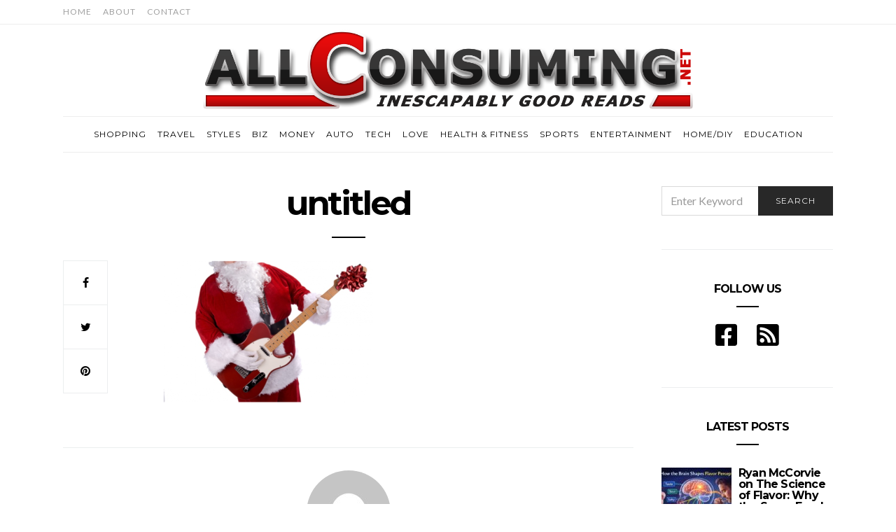

--- FILE ---
content_type: text/html; charset=UTF-8
request_url: https://allconsuming.net/surprise-brand-new-guitar/untitled-3/
body_size: 16990
content:
<!doctype html>
<html lang="en-US">

<head>
  <meta charset="UTF-8">
  <meta http-equiv="x-ua-compatible" content="ie=edge">
  <meta name="viewport" content="width=device-width, initial-scale=1">
  <meta name="publicationmedia-verification" content="36442bc1-ed63-41f6-981e-e64c8883eaae">

  <meta name='robots' content='index, follow, max-image-preview:large, max-snippet:-1, max-video-preview:-1' />

	<!-- This site is optimized with the Yoast SEO plugin v23.1 - https://yoast.com/wordpress/plugins/seo/ -->
	<title>untitled - All Consuming</title>
	<meta property="og:locale" content="en_US" />
	<meta property="og:type" content="article" />
	<meta property="og:title" content="untitled - All Consuming" />
	<meta property="og:url" content="https://allconsuming.net/surprise-brand-new-guitar/untitled-3/" />
	<meta property="og:site_name" content="All Consuming" />
	<meta property="article:modified_time" content="2016-12-29T21:30:55+00:00" />
	<meta property="og:image" content="https://allconsuming.net/surprise-brand-new-guitar/untitled-3" />
	<meta property="og:image:width" content="598" />
	<meta property="og:image:height" content="404" />
	<meta property="og:image:type" content="image/png" />
	<meta name="twitter:card" content="summary_large_image" />
	<script type="application/ld+json" class="yoast-schema-graph">{"@context":"https://schema.org","@graph":[{"@type":"WebPage","@id":"https://allconsuming.net/surprise-brand-new-guitar/untitled-3/","url":"https://allconsuming.net/surprise-brand-new-guitar/untitled-3/","name":"untitled - All Consuming","isPartOf":{"@id":"https://allconsuming.net/#website"},"primaryImageOfPage":{"@id":"https://allconsuming.net/surprise-brand-new-guitar/untitled-3/#primaryimage"},"image":{"@id":"https://allconsuming.net/surprise-brand-new-guitar/untitled-3/#primaryimage"},"thumbnailUrl":"https://allconsuming.net/wp-content/uploads/2016/12/Untitled-1.png","datePublished":"2016-12-29T21:28:50+00:00","dateModified":"2016-12-29T21:30:55+00:00","breadcrumb":{"@id":"https://allconsuming.net/surprise-brand-new-guitar/untitled-3/#breadcrumb"},"inLanguage":"en-US","potentialAction":[{"@type":"ReadAction","target":["https://allconsuming.net/surprise-brand-new-guitar/untitled-3/"]}]},{"@type":"ImageObject","inLanguage":"en-US","@id":"https://allconsuming.net/surprise-brand-new-guitar/untitled-3/#primaryimage","url":"https://allconsuming.net/wp-content/uploads/2016/12/Untitled-1.png","contentUrl":"https://allconsuming.net/wp-content/uploads/2016/12/Untitled-1.png","width":598,"height":404,"caption":"guitar"},{"@type":"BreadcrumbList","@id":"https://allconsuming.net/surprise-brand-new-guitar/untitled-3/#breadcrumb","itemListElement":[{"@type":"ListItem","position":1,"name":"Home","item":"https://allconsuming.net/"},{"@type":"ListItem","position":2,"name":"Surprise Them With A Brand New Guitar","item":"https://allconsuming.net/surprise-brand-new-guitar/"},{"@type":"ListItem","position":3,"name":"untitled"}]},{"@type":"WebSite","@id":"https://allconsuming.net/#website","url":"https://allconsuming.net/","name":"All Consuming","description":"Inescapably Good Reads","potentialAction":[{"@type":"SearchAction","target":{"@type":"EntryPoint","urlTemplate":"https://allconsuming.net/?s={search_term_string}"},"query-input":"required name=search_term_string"}],"inLanguage":"en-US"}]}</script>
	<!-- / Yoast SEO plugin. -->


<link rel='dns-prefetch' href='//platform-api.sharethis.com' />
<link rel='dns-prefetch' href='//use.fontawesome.com' />
<link rel='dns-prefetch' href='//fonts.googleapis.com' />
<link rel="alternate" type="application/rss+xml" title="All Consuming &raquo; Feed" href="https://allconsuming.net/feed/" />
<script type="text/javascript">
/* <![CDATA[ */
window._wpemojiSettings = {"baseUrl":"https:\/\/s.w.org\/images\/core\/emoji\/15.0.3\/72x72\/","ext":".png","svgUrl":"https:\/\/s.w.org\/images\/core\/emoji\/15.0.3\/svg\/","svgExt":".svg","source":{"concatemoji":"https:\/\/allconsuming.net\/wp-includes\/js\/wp-emoji-release.min.js?ver=ae652830265f127bd7c502aa5078ec3e"}};
/*! This file is auto-generated */
!function(i,n){var o,s,e;function c(e){try{var t={supportTests:e,timestamp:(new Date).valueOf()};sessionStorage.setItem(o,JSON.stringify(t))}catch(e){}}function p(e,t,n){e.clearRect(0,0,e.canvas.width,e.canvas.height),e.fillText(t,0,0);var t=new Uint32Array(e.getImageData(0,0,e.canvas.width,e.canvas.height).data),r=(e.clearRect(0,0,e.canvas.width,e.canvas.height),e.fillText(n,0,0),new Uint32Array(e.getImageData(0,0,e.canvas.width,e.canvas.height).data));return t.every(function(e,t){return e===r[t]})}function u(e,t,n){switch(t){case"flag":return n(e,"\ud83c\udff3\ufe0f\u200d\u26a7\ufe0f","\ud83c\udff3\ufe0f\u200b\u26a7\ufe0f")?!1:!n(e,"\ud83c\uddfa\ud83c\uddf3","\ud83c\uddfa\u200b\ud83c\uddf3")&&!n(e,"\ud83c\udff4\udb40\udc67\udb40\udc62\udb40\udc65\udb40\udc6e\udb40\udc67\udb40\udc7f","\ud83c\udff4\u200b\udb40\udc67\u200b\udb40\udc62\u200b\udb40\udc65\u200b\udb40\udc6e\u200b\udb40\udc67\u200b\udb40\udc7f");case"emoji":return!n(e,"\ud83d\udc26\u200d\u2b1b","\ud83d\udc26\u200b\u2b1b")}return!1}function f(e,t,n){var r="undefined"!=typeof WorkerGlobalScope&&self instanceof WorkerGlobalScope?new OffscreenCanvas(300,150):i.createElement("canvas"),a=r.getContext("2d",{willReadFrequently:!0}),o=(a.textBaseline="top",a.font="600 32px Arial",{});return e.forEach(function(e){o[e]=t(a,e,n)}),o}function t(e){var t=i.createElement("script");t.src=e,t.defer=!0,i.head.appendChild(t)}"undefined"!=typeof Promise&&(o="wpEmojiSettingsSupports",s=["flag","emoji"],n.supports={everything:!0,everythingExceptFlag:!0},e=new Promise(function(e){i.addEventListener("DOMContentLoaded",e,{once:!0})}),new Promise(function(t){var n=function(){try{var e=JSON.parse(sessionStorage.getItem(o));if("object"==typeof e&&"number"==typeof e.timestamp&&(new Date).valueOf()<e.timestamp+604800&&"object"==typeof e.supportTests)return e.supportTests}catch(e){}return null}();if(!n){if("undefined"!=typeof Worker&&"undefined"!=typeof OffscreenCanvas&&"undefined"!=typeof URL&&URL.createObjectURL&&"undefined"!=typeof Blob)try{var e="postMessage("+f.toString()+"("+[JSON.stringify(s),u.toString(),p.toString()].join(",")+"));",r=new Blob([e],{type:"text/javascript"}),a=new Worker(URL.createObjectURL(r),{name:"wpTestEmojiSupports"});return void(a.onmessage=function(e){c(n=e.data),a.terminate(),t(n)})}catch(e){}c(n=f(s,u,p))}t(n)}).then(function(e){for(var t in e)n.supports[t]=e[t],n.supports.everything=n.supports.everything&&n.supports[t],"flag"!==t&&(n.supports.everythingExceptFlag=n.supports.everythingExceptFlag&&n.supports[t]);n.supports.everythingExceptFlag=n.supports.everythingExceptFlag&&!n.supports.flag,n.DOMReady=!1,n.readyCallback=function(){n.DOMReady=!0}}).then(function(){return e}).then(function(){var e;n.supports.everything||(n.readyCallback(),(e=n.source||{}).concatemoji?t(e.concatemoji):e.wpemoji&&e.twemoji&&(t(e.twemoji),t(e.wpemoji)))}))}((window,document),window._wpemojiSettings);
/* ]]> */
</script>
<style id='wp-emoji-styles-inline-css' type='text/css'>

	img.wp-smiley, img.emoji {
		display: inline !important;
		border: none !important;
		box-shadow: none !important;
		height: 1em !important;
		width: 1em !important;
		margin: 0 0.07em !important;
		vertical-align: -0.1em !important;
		background: none !important;
		padding: 0 !important;
	}
</style>
<link rel='stylesheet' id='wp-block-library-css' href='https://allconsuming.net/wp-includes/css/dist/block-library/style.min.css?ver=ae652830265f127bd7c502aa5078ec3e' type='text/css' media='all' />
<style id='classic-theme-styles-inline-css' type='text/css'>
/*! This file is auto-generated */
.wp-block-button__link{color:#fff;background-color:#32373c;border-radius:9999px;box-shadow:none;text-decoration:none;padding:calc(.667em + 2px) calc(1.333em + 2px);font-size:1.125em}.wp-block-file__button{background:#32373c;color:#fff;text-decoration:none}
</style>
<style id='global-styles-inline-css' type='text/css'>
:root{--wp--preset--aspect-ratio--square: 1;--wp--preset--aspect-ratio--4-3: 4/3;--wp--preset--aspect-ratio--3-4: 3/4;--wp--preset--aspect-ratio--3-2: 3/2;--wp--preset--aspect-ratio--2-3: 2/3;--wp--preset--aspect-ratio--16-9: 16/9;--wp--preset--aspect-ratio--9-16: 9/16;--wp--preset--color--black: #000000;--wp--preset--color--cyan-bluish-gray: #abb8c3;--wp--preset--color--white: #ffffff;--wp--preset--color--pale-pink: #f78da7;--wp--preset--color--vivid-red: #cf2e2e;--wp--preset--color--luminous-vivid-orange: #ff6900;--wp--preset--color--luminous-vivid-amber: #fcb900;--wp--preset--color--light-green-cyan: #7bdcb5;--wp--preset--color--vivid-green-cyan: #00d084;--wp--preset--color--pale-cyan-blue: #8ed1fc;--wp--preset--color--vivid-cyan-blue: #0693e3;--wp--preset--color--vivid-purple: #9b51e0;--wp--preset--gradient--vivid-cyan-blue-to-vivid-purple: linear-gradient(135deg,rgba(6,147,227,1) 0%,rgb(155,81,224) 100%);--wp--preset--gradient--light-green-cyan-to-vivid-green-cyan: linear-gradient(135deg,rgb(122,220,180) 0%,rgb(0,208,130) 100%);--wp--preset--gradient--luminous-vivid-amber-to-luminous-vivid-orange: linear-gradient(135deg,rgba(252,185,0,1) 0%,rgba(255,105,0,1) 100%);--wp--preset--gradient--luminous-vivid-orange-to-vivid-red: linear-gradient(135deg,rgba(255,105,0,1) 0%,rgb(207,46,46) 100%);--wp--preset--gradient--very-light-gray-to-cyan-bluish-gray: linear-gradient(135deg,rgb(238,238,238) 0%,rgb(169,184,195) 100%);--wp--preset--gradient--cool-to-warm-spectrum: linear-gradient(135deg,rgb(74,234,220) 0%,rgb(151,120,209) 20%,rgb(207,42,186) 40%,rgb(238,44,130) 60%,rgb(251,105,98) 80%,rgb(254,248,76) 100%);--wp--preset--gradient--blush-light-purple: linear-gradient(135deg,rgb(255,206,236) 0%,rgb(152,150,240) 100%);--wp--preset--gradient--blush-bordeaux: linear-gradient(135deg,rgb(254,205,165) 0%,rgb(254,45,45) 50%,rgb(107,0,62) 100%);--wp--preset--gradient--luminous-dusk: linear-gradient(135deg,rgb(255,203,112) 0%,rgb(199,81,192) 50%,rgb(65,88,208) 100%);--wp--preset--gradient--pale-ocean: linear-gradient(135deg,rgb(255,245,203) 0%,rgb(182,227,212) 50%,rgb(51,167,181) 100%);--wp--preset--gradient--electric-grass: linear-gradient(135deg,rgb(202,248,128) 0%,rgb(113,206,126) 100%);--wp--preset--gradient--midnight: linear-gradient(135deg,rgb(2,3,129) 0%,rgb(40,116,252) 100%);--wp--preset--font-size--small: 13px;--wp--preset--font-size--medium: 20px;--wp--preset--font-size--large: 36px;--wp--preset--font-size--x-large: 42px;--wp--preset--spacing--20: 0.44rem;--wp--preset--spacing--30: 0.67rem;--wp--preset--spacing--40: 1rem;--wp--preset--spacing--50: 1.5rem;--wp--preset--spacing--60: 2.25rem;--wp--preset--spacing--70: 3.38rem;--wp--preset--spacing--80: 5.06rem;--wp--preset--shadow--natural: 6px 6px 9px rgba(0, 0, 0, 0.2);--wp--preset--shadow--deep: 12px 12px 50px rgba(0, 0, 0, 0.4);--wp--preset--shadow--sharp: 6px 6px 0px rgba(0, 0, 0, 0.2);--wp--preset--shadow--outlined: 6px 6px 0px -3px rgba(255, 255, 255, 1), 6px 6px rgba(0, 0, 0, 1);--wp--preset--shadow--crisp: 6px 6px 0px rgba(0, 0, 0, 1);}:where(.is-layout-flex){gap: 0.5em;}:where(.is-layout-grid){gap: 0.5em;}body .is-layout-flex{display: flex;}.is-layout-flex{flex-wrap: wrap;align-items: center;}.is-layout-flex > :is(*, div){margin: 0;}body .is-layout-grid{display: grid;}.is-layout-grid > :is(*, div){margin: 0;}:where(.wp-block-columns.is-layout-flex){gap: 2em;}:where(.wp-block-columns.is-layout-grid){gap: 2em;}:where(.wp-block-post-template.is-layout-flex){gap: 1.25em;}:where(.wp-block-post-template.is-layout-grid){gap: 1.25em;}.has-black-color{color: var(--wp--preset--color--black) !important;}.has-cyan-bluish-gray-color{color: var(--wp--preset--color--cyan-bluish-gray) !important;}.has-white-color{color: var(--wp--preset--color--white) !important;}.has-pale-pink-color{color: var(--wp--preset--color--pale-pink) !important;}.has-vivid-red-color{color: var(--wp--preset--color--vivid-red) !important;}.has-luminous-vivid-orange-color{color: var(--wp--preset--color--luminous-vivid-orange) !important;}.has-luminous-vivid-amber-color{color: var(--wp--preset--color--luminous-vivid-amber) !important;}.has-light-green-cyan-color{color: var(--wp--preset--color--light-green-cyan) !important;}.has-vivid-green-cyan-color{color: var(--wp--preset--color--vivid-green-cyan) !important;}.has-pale-cyan-blue-color{color: var(--wp--preset--color--pale-cyan-blue) !important;}.has-vivid-cyan-blue-color{color: var(--wp--preset--color--vivid-cyan-blue) !important;}.has-vivid-purple-color{color: var(--wp--preset--color--vivid-purple) !important;}.has-black-background-color{background-color: var(--wp--preset--color--black) !important;}.has-cyan-bluish-gray-background-color{background-color: var(--wp--preset--color--cyan-bluish-gray) !important;}.has-white-background-color{background-color: var(--wp--preset--color--white) !important;}.has-pale-pink-background-color{background-color: var(--wp--preset--color--pale-pink) !important;}.has-vivid-red-background-color{background-color: var(--wp--preset--color--vivid-red) !important;}.has-luminous-vivid-orange-background-color{background-color: var(--wp--preset--color--luminous-vivid-orange) !important;}.has-luminous-vivid-amber-background-color{background-color: var(--wp--preset--color--luminous-vivid-amber) !important;}.has-light-green-cyan-background-color{background-color: var(--wp--preset--color--light-green-cyan) !important;}.has-vivid-green-cyan-background-color{background-color: var(--wp--preset--color--vivid-green-cyan) !important;}.has-pale-cyan-blue-background-color{background-color: var(--wp--preset--color--pale-cyan-blue) !important;}.has-vivid-cyan-blue-background-color{background-color: var(--wp--preset--color--vivid-cyan-blue) !important;}.has-vivid-purple-background-color{background-color: var(--wp--preset--color--vivid-purple) !important;}.has-black-border-color{border-color: var(--wp--preset--color--black) !important;}.has-cyan-bluish-gray-border-color{border-color: var(--wp--preset--color--cyan-bluish-gray) !important;}.has-white-border-color{border-color: var(--wp--preset--color--white) !important;}.has-pale-pink-border-color{border-color: var(--wp--preset--color--pale-pink) !important;}.has-vivid-red-border-color{border-color: var(--wp--preset--color--vivid-red) !important;}.has-luminous-vivid-orange-border-color{border-color: var(--wp--preset--color--luminous-vivid-orange) !important;}.has-luminous-vivid-amber-border-color{border-color: var(--wp--preset--color--luminous-vivid-amber) !important;}.has-light-green-cyan-border-color{border-color: var(--wp--preset--color--light-green-cyan) !important;}.has-vivid-green-cyan-border-color{border-color: var(--wp--preset--color--vivid-green-cyan) !important;}.has-pale-cyan-blue-border-color{border-color: var(--wp--preset--color--pale-cyan-blue) !important;}.has-vivid-cyan-blue-border-color{border-color: var(--wp--preset--color--vivid-cyan-blue) !important;}.has-vivid-purple-border-color{border-color: var(--wp--preset--color--vivid-purple) !important;}.has-vivid-cyan-blue-to-vivid-purple-gradient-background{background: var(--wp--preset--gradient--vivid-cyan-blue-to-vivid-purple) !important;}.has-light-green-cyan-to-vivid-green-cyan-gradient-background{background: var(--wp--preset--gradient--light-green-cyan-to-vivid-green-cyan) !important;}.has-luminous-vivid-amber-to-luminous-vivid-orange-gradient-background{background: var(--wp--preset--gradient--luminous-vivid-amber-to-luminous-vivid-orange) !important;}.has-luminous-vivid-orange-to-vivid-red-gradient-background{background: var(--wp--preset--gradient--luminous-vivid-orange-to-vivid-red) !important;}.has-very-light-gray-to-cyan-bluish-gray-gradient-background{background: var(--wp--preset--gradient--very-light-gray-to-cyan-bluish-gray) !important;}.has-cool-to-warm-spectrum-gradient-background{background: var(--wp--preset--gradient--cool-to-warm-spectrum) !important;}.has-blush-light-purple-gradient-background{background: var(--wp--preset--gradient--blush-light-purple) !important;}.has-blush-bordeaux-gradient-background{background: var(--wp--preset--gradient--blush-bordeaux) !important;}.has-luminous-dusk-gradient-background{background: var(--wp--preset--gradient--luminous-dusk) !important;}.has-pale-ocean-gradient-background{background: var(--wp--preset--gradient--pale-ocean) !important;}.has-electric-grass-gradient-background{background: var(--wp--preset--gradient--electric-grass) !important;}.has-midnight-gradient-background{background: var(--wp--preset--gradient--midnight) !important;}.has-small-font-size{font-size: var(--wp--preset--font-size--small) !important;}.has-medium-font-size{font-size: var(--wp--preset--font-size--medium) !important;}.has-large-font-size{font-size: var(--wp--preset--font-size--large) !important;}.has-x-large-font-size{font-size: var(--wp--preset--font-size--x-large) !important;}
:where(.wp-block-post-template.is-layout-flex){gap: 1.25em;}:where(.wp-block-post-template.is-layout-grid){gap: 1.25em;}
:where(.wp-block-columns.is-layout-flex){gap: 2em;}:where(.wp-block-columns.is-layout-grid){gap: 2em;}
:root :where(.wp-block-pullquote){font-size: 1.5em;line-height: 1.6;}
</style>
<link rel='stylesheet' id='contact-form-7-bootstrap-style-css' href='https://allconsuming.net/wp-content/plugins/bootstrap-for-contact-form-7/assets/dist/css/style.min.css?ver=ae652830265f127bd7c502aa5078ec3e' type='text/css' media='all' />
<link rel='stylesheet' id='ppress-frontend-css' href='https://allconsuming.net/wp-content/plugins/wp-user-avatar/assets/css/frontend.min.css?ver=4.15.11' type='text/css' media='all' />
<link rel='stylesheet' id='ppress-flatpickr-css' href='https://allconsuming.net/wp-content/plugins/wp-user-avatar/assets/flatpickr/flatpickr.min.css?ver=4.15.11' type='text/css' media='all' />
<link rel='stylesheet' id='ppress-select2-css' href='https://allconsuming.net/wp-content/plugins/wp-user-avatar/assets/select2/select2.min.css?ver=ae652830265f127bd7c502aa5078ec3e' type='text/css' media='all' />
<link rel='stylesheet' id='authentic_vendors-css' href='https://allconsuming.net/wp-content/themes/authentic/dist/css/vendors.min.css?ver=1.0.0' type='text/css' media='all' />
<link rel='stylesheet' id='authentic_css-css' href='https://allconsuming.net/wp-content/themes/authentic/style.css?ver=1.0.0' type='text/css' media='all' />
<link rel='stylesheet' id='bfa-font-awesome-css' href='https://use.fontawesome.com/releases/v5.15.4/css/all.css?ver=2.0.3' type='text/css' media='all' />
<link rel='stylesheet' id='bfa-font-awesome-v4-shim-css' href='https://use.fontawesome.com/releases/v5.15.4/css/v4-shims.css?ver=2.0.3' type='text/css' media='all' />
<style id='bfa-font-awesome-v4-shim-inline-css' type='text/css'>

			@font-face {
				font-family: 'FontAwesome';
				src: url('https://use.fontawesome.com/releases/v5.15.4/webfonts/fa-brands-400.eot'),
				url('https://use.fontawesome.com/releases/v5.15.4/webfonts/fa-brands-400.eot?#iefix') format('embedded-opentype'),
				url('https://use.fontawesome.com/releases/v5.15.4/webfonts/fa-brands-400.woff2') format('woff2'),
				url('https://use.fontawesome.com/releases/v5.15.4/webfonts/fa-brands-400.woff') format('woff'),
				url('https://use.fontawesome.com/releases/v5.15.4/webfonts/fa-brands-400.ttf') format('truetype'),
				url('https://use.fontawesome.com/releases/v5.15.4/webfonts/fa-brands-400.svg#fontawesome') format('svg');
			}

			@font-face {
				font-family: 'FontAwesome';
				src: url('https://use.fontawesome.com/releases/v5.15.4/webfonts/fa-solid-900.eot'),
				url('https://use.fontawesome.com/releases/v5.15.4/webfonts/fa-solid-900.eot?#iefix') format('embedded-opentype'),
				url('https://use.fontawesome.com/releases/v5.15.4/webfonts/fa-solid-900.woff2') format('woff2'),
				url('https://use.fontawesome.com/releases/v5.15.4/webfonts/fa-solid-900.woff') format('woff'),
				url('https://use.fontawesome.com/releases/v5.15.4/webfonts/fa-solid-900.ttf') format('truetype'),
				url('https://use.fontawesome.com/releases/v5.15.4/webfonts/fa-solid-900.svg#fontawesome') format('svg');
			}

			@font-face {
				font-family: 'FontAwesome';
				src: url('https://use.fontawesome.com/releases/v5.15.4/webfonts/fa-regular-400.eot'),
				url('https://use.fontawesome.com/releases/v5.15.4/webfonts/fa-regular-400.eot?#iefix') format('embedded-opentype'),
				url('https://use.fontawesome.com/releases/v5.15.4/webfonts/fa-regular-400.woff2') format('woff2'),
				url('https://use.fontawesome.com/releases/v5.15.4/webfonts/fa-regular-400.woff') format('woff'),
				url('https://use.fontawesome.com/releases/v5.15.4/webfonts/fa-regular-400.ttf') format('truetype'),
				url('https://use.fontawesome.com/releases/v5.15.4/webfonts/fa-regular-400.svg#fontawesome') format('svg');
				unicode-range: U+F004-F005,U+F007,U+F017,U+F022,U+F024,U+F02E,U+F03E,U+F044,U+F057-F059,U+F06E,U+F070,U+F075,U+F07B-F07C,U+F080,U+F086,U+F089,U+F094,U+F09D,U+F0A0,U+F0A4-F0A7,U+F0C5,U+F0C7-F0C8,U+F0E0,U+F0EB,U+F0F3,U+F0F8,U+F0FE,U+F111,U+F118-F11A,U+F11C,U+F133,U+F144,U+F146,U+F14A,U+F14D-F14E,U+F150-F152,U+F15B-F15C,U+F164-F165,U+F185-F186,U+F191-F192,U+F1AD,U+F1C1-F1C9,U+F1CD,U+F1D8,U+F1E3,U+F1EA,U+F1F6,U+F1F9,U+F20A,U+F247-F249,U+F24D,U+F254-F25B,U+F25D,U+F267,U+F271-F274,U+F279,U+F28B,U+F28D,U+F2B5-F2B6,U+F2B9,U+F2BB,U+F2BD,U+F2C1-F2C2,U+F2D0,U+F2D2,U+F2DC,U+F2ED,U+F328,U+F358-F35B,U+F3A5,U+F3D1,U+F410,U+F4AD;
			}
		
</style>
<link rel='stylesheet' id='authentic_child_css-css' href='https://allconsuming.net/wp-content/themes/authentic-child/style.css?ver=1.0.0' type='text/css' media='all' />
<link rel='stylesheet' id='kirki_google_fonts-css' href='https://fonts.googleapis.com/css?family=Lato%3Aregular%7CMontserrat%3Aregular%2C700&#038;subset=latin-ext' type='text/css' media='all' />
<link rel='stylesheet' id='kirki-styles-authentic_theme_mod-css' href='https://allconsuming.net/wp-content/themes/authentic/inc/kirki/assets/css/kirki-styles.css' type='text/css' media='all' />
<style id='kirki-styles-authentic_theme_mod-inline-css' type='text/css'>
body{font-family:Lato, Helvetica, Arial, sans-serif;font-weight:400;font-size:1rem;line-height:1.5;color:#777777;}a{color:#000000;}a:hover, a:active, a:focus, a:hover:active, a:focus:active{color:#b91017;}h1 a, h2 a, h3 a, h4 a, h5 a, h6 a{color:#000000;}h1 a:hover, h2 a:hover, h3 a:hover, h4 a:hover, h5 a:hover, h6 a:hover{color:#b91017;}.btn-primary, .link-more, .gallery-button, .post-pagination-title, .comment-reply-link, .list-social a span, #wp-calendar tfoot, .nav-tabs .nav-link, .nav-pills .nav-link, .panel .card-header, .title-share{font-family:Montserrat, Helvetica, Arial, sans-serif;font-weight:400;font-size:12px;letter-spacing:1px;text-transform:uppercase;}.btn-primary{color:#EEEEEE;}.btn-primary:hover, .btn-primary:active, .btn-primary:focus, .btn-primary:active:focus, .btn-primary:active:hover{color:#FFFFFF;background-color:#000000;}.overlay .btn.btn-primary{color:#EEEEEE;background-color:#282828;}.overlay .btn.btn-primary:hover, .overlay .btn.btn-primary:active, .overlay .btn.btn-primary:focus, .overlay .btn.btn-primary:active:focus, .overlay .btn.btn-primary:active:hover{color:#FFFFFF;background-color:#000000;}.btn-primary, .nav-pills .nav-link.active, .nav-pills .nav-link.active:focus, .nav-pills .nav-link.active:hover{background-color:#282828;}.btn-secondary{font-family:Montserrat, Helvetica, Arial, sans-serif;font-weight:400;font-size:12px;letter-spacing:1px;text-transform:uppercase;color:#A0A0A0;background-color:#EEEEEE;}.btn-secondary:hover, .btn-secondary:active, .btn-secondary:focus, .btn-secondary:active:focus, .btn-secondary:active:hover{color:#000000;background-color:#F8F8F8;}.overlay .btn.btn-secondary{color:#A0A0A0;background-color:#EEEEEE;}.overlay .btn.btn-secondary:hover, .overlay .btn.btn-secondary:active, .overlay .btn.btn-secondary:focus, .overlay .btn.btn-secondary:active:focus, .overlay .btn.btn-secondary:active:hover{color:#000000;background-color:#F8F8F8;}h1, .site-footer h2, .post-standard h2{font-family:Montserrat, Helvetica, Arial, sans-serif;font-weight:700;font-size:2rem;line-height:1;letter-spacing:-.1rem;text-transform:none;color:#000000;}h2, .page-header-archive h1, .post-featured h2{font-family:Montserrat, Helvetica, Arial, sans-serif;font-weight:700;font-size:1.5rem;line-height:1;letter-spacing:-.05rem;text-transform:none;color:#000000;}h3{font-family:Montserrat, Helvetica, Arial, sans-serif;font-weight:700;font-size:1.25rem;line-height:1;letter-spacing:-.05rem;text-transform:none;color:#000000;}h4{font-family:Montserrat, Helvetica, Arial, sans-serif;font-weight:700;font-size:1rem;line-height:1;letter-spacing:-.05rem;text-transform:none;color:#000000;}h5{font-family:Montserrat, Helvetica, Arial, sans-serif;font-weight:400;font-size:15px;line-height:1;letter-spacing:-1px;text-transform:uppercase;color:#000000;}h6, .comment .fn{font-family:Montserrat, Helvetica, Arial, sans-serif;font-weight:700;font-size:15px;line-height:1;letter-spacing:-1px;text-transform:none;color:#000000;}.title-widget, .title-trending, .title-related, .title-comments, .comment-reply-title, .nav-links, .list-categories{font-family:Montserrat, Helvetica, Arial, sans-serif;font-weight:700;font-size:16px;line-height:1;letter-spacing:-1px;text-transform:none;color:#000000;}.content{font-family:Lato, Helvetica, Arial, sans-serif;font-weight:400;font-size:1rem;line-height:1.5;color:#777777;}.content .lead{font-family:Montserrat, Helvetica, Arial, sans-serif;font-weight:700;font-size:1.75rem;line-height:1.25;letter-spacing:-0.1rem;color:#000000;}.content .dropcap:first-letter{font-family:Montserrat, Helvetica, Arial, sans-serif;font-weight:400;font-size:2.5rem;}.content blockquote{font-family:Montserrat, Helvetica, Arial, sans-serif;font-weight:700;font-size:1.75rem;line-height:1.25;letter-spacing:-0.1rem;color:#000000;}.post-meta, label, .post-categories, .widget-about-lead, .share-title, .post-count, .sub-title, .comment-metadata, blockquote cite, .post-tags, .tagcloud, .timestamp, #wp-calendar caption, .logged-in-as{font-family:Lato, Helvetica, Arial, sans-serif;font-weight:400;font-size:12px;line-height:1.5;text-transform:uppercase;color:#A0A0A0;}.page-header .post-excerpt{font-family:Lato, Helvetica, Arial, sans-serif;font-weight:400;font-size:1.5rem;line-height:1.25;color:#000000;}.post-number span:first-child{font-family:Lato, Helvetica, Arial, sans-serif;font-weight:400;font-size:1.25rem;line-height:1;}.header-logo img{width:700px;}.header-content{height:114px;}.navbar-brand > img{height:22px;}.navbar-primary .navbar-nav > li.menu-item > a, .navbar-search, .widget_nav_menu .menu > li.menu-item > a, .widget_pages .page_item a, .widget_meta li a, select, .widget_categories li, .widget_archive li{font-family:Montserrat, Helvetica, Arial, sans-serif;font-weight:400;font-size:12px;line-height:1.5;letter-spacing:1px;text-transform:uppercase;}.navbar-primary .sub-menu a, .widget_nav_menu .sub-menu a, .widget_categories .children li a{font-family:Lato, Helvetica, Arial, sans-serif;font-weight:400;font-size:12px;line-height:1.5;text-transform:uppercase;}.navbar-secondary .navbar-nav > li.menu-item > a{font-family:Lato, Helvetica, Arial, sans-serif;font-weight:400;font-size:12px;line-height:1.5;letter-spacing:1px;text-transform:uppercase;}.navbar-secondary .sub-menu a{font-family:Lato, Helvetica, Arial, sans-serif;font-weight:400;font-size:12px;line-height:1.5;text-transform:uppercase;}.site-footer{background-color:#000000;color:#A0A0A0;}.site-footer .owl-dot{background-color:#A0A0A0;}.site-footer .title-widget{color:#777777;}.site-footer a, .site-footer #wp-calendar thead th, .site-footer .owl-dot.active, .site-footer h2{color:#FFFFFF;}.site-footer a:hover, site-footer a:hover:active, .site-footer a:focus:active{color:#A0A0A0;}.site-footer .title-widget:after, .site-footer .authentic_widget_subscribe .widget-body:before, .site-footer #wp-calendar tfoot tr #prev + .pad:after, .site-footer #wp-calendar tbody td a{background-color:#242424;}.site-footer .widget, .site-footer .widget_nav_menu .menu > .menu-item:not(:first-child) > a, .site-footer .widget_categories > ul > li:not(:first-child), .site-footer .widget_archive > ul > li:not(:first-child), .site-footer #wp-calendar tbody td, .site-footer .widget_pages li:not(:first-child) a, .site-footer .widget_meta li:not(:first-child) a, .site-footer .widget_recent_comments li:not(:first-child), .site-footer .widget_recent_entries li:not(:first-child), .site-footer .widget.authentic_widget_twitter .twitter-actions, .site-footer #wp-calendar tbody td#today:after, .footer-section + .footer-section > .container > *{border-top-color:#242424;}.site-footer .widget.authentic_widget_twitter{border-color:#242424;}.site-footer .btn{color:#A0A0A0;}.site-footer .btn:hover, .site-footer .btn:active, .site-footer .btn:focus, .site-footer .btn:active:focus, .site-footer .btn:active:hover{color:#FFFFFF;background-color:#141414;}.site-footer .btn, .site-footer select, .site-footer .authentic_widget_posts .numbered .post-number{background-color:#242424;}.navbar-footer .navbar-nav > li.menu-item > a{font-family:Montserrat, Helvetica, Arial, sans-serif;font-weight:400;font-size:12px;line-height:1.5;letter-spacing:1px;text-transform:uppercase;}.footer-logo{max-width:160px;}@media (min-width: 992px){.page-header h1, .post-header h1{font-family:Montserrat, Helvetica, Arial, sans-serif;font-weight:700;font-size:3rem;line-height:1;letter-spacing:-.2rem;text-transform:none;color:#000000;}.post-standard h2{font-family:Montserrat, Helvetica, Arial, sans-serif;font-weight:700;font-size:3rem;line-height:1;letter-spacing:-.2rem;text-transform:none;color:#000000;}.post-featured h2{font-family:Montserrat, Helvetica, Arial, sans-serif;font-weight:700;font-size:2rem;line-height:1;letter-spacing:-.1rem;text-transform:none;color:#000000;}#search input[type="search"]{font-family:Montserrat, Helvetica, Arial, sans-serif;font-weight:700;font-size:4.25rem;letter-spacing:-.25rem;text-transform:none;}.owl-featured .owl-slide .overlay-container{height:600px;}.owl-featured h2{font-family:Montserrat, Helvetica, Arial, sans-serif;font-weight:700;font-size:3rem;line-height:1;letter-spacing:-.2rem;text-transform:none;}}@media (min-width: 1200px){.home .site-content .container{max-width:1140px;}.archive .site-content .container{max-width:1140px;}.single.layout-sidebar-right .site-content .container, .single.layout-sidebar-left .site-content .container,{max-width:1140px;}.single.layout-fullwidth .site-content .container{max-width:940px;}.page.layout-sidebar-right .site-content .container, .page.layout-sidebar-left .site-content .container,{max-width:1140px;}.page.layout-fullwidth .site-content .container{max-width:940px;}.owl-center .owl-slide{width:1100px;}.owl-boxed{max-width:1100px;}}
</style>
<script type="text/javascript" src="https://allconsuming.net/wp-includes/js/jquery/jquery.min.js?ver=3.7.1" id="jquery-core-js"></script>
<script type="text/javascript" src="https://allconsuming.net/wp-includes/js/jquery/jquery-migrate.min.js?ver=3.4.1" id="jquery-migrate-js"></script>
<script type="text/javascript" src="https://allconsuming.net/wp-content/plugins/wp-hide-post/public/js/wp-hide-post-public.js?ver=2.0.10" id="wp-hide-post-js"></script>
<script type="text/javascript" src="https://allconsuming.net/wp-content/plugins/wp-user-avatar/assets/flatpickr/flatpickr.min.js?ver=4.15.11" id="ppress-flatpickr-js"></script>
<script type="text/javascript" src="https://allconsuming.net/wp-content/plugins/wp-user-avatar/assets/select2/select2.min.js?ver=4.15.11" id="ppress-select2-js"></script>
<script type="text/javascript" src="//platform-api.sharethis.com/js/sharethis.js#source=googleanalytics-wordpress#product=ga&amp;property=5f9a545acb3f91001234d386" id="googleanalytics-platform-sharethis-js"></script>
<link rel="https://api.w.org/" href="https://allconsuming.net/wp-json/" /><link rel="alternate" title="JSON" type="application/json" href="https://allconsuming.net/wp-json/wp/v2/media/966" /><link rel="EditURI" type="application/rsd+xml" title="RSD" href="https://allconsuming.net/xmlrpc.php?rsd" />
<link rel="alternate" title="oEmbed (JSON)" type="application/json+oembed" href="https://allconsuming.net/wp-json/oembed/1.0/embed?url=https%3A%2F%2Fallconsuming.net%2Fsurprise-brand-new-guitar%2Funtitled-3%2F" />
<link rel="alternate" title="oEmbed (XML)" type="text/xml+oembed" href="https://allconsuming.net/wp-json/oembed/1.0/embed?url=https%3A%2F%2Fallconsuming.net%2Fsurprise-brand-new-guitar%2Funtitled-3%2F&#038;format=xml" />
		<script>
			document.documentElement.className = document.documentElement.className.replace('no-js', 'js');
		</script>
				<style>
			.no-js img.lazyload {
				display: none;
			}

			figure.wp-block-image img.lazyloading {
				min-width: 150px;
			}

						.lazyload, .lazyloading {
				opacity: 0;
			}

			.lazyloaded {
				opacity: 1;
				transition: opacity 400ms;
				transition-delay: 0ms;
			}

					</style>
				<style type="text/css">
			div.wpcf7 .ajax-loader {
				background-image: url('https://allconsuming.net/wp-content/plugins/contact-form-7/images/ajax-loader.gif');
			}
		</style>
		<link rel="icon" href="https://allconsuming.net/wp-content/uploads/2016/10/cropped-AllConsuming-siteicon-32x32.png" sizes="32x32" />
<link rel="icon" href="https://allconsuming.net/wp-content/uploads/2016/10/cropped-AllConsuming-siteicon-192x192.png" sizes="192x192" />
<link rel="apple-touch-icon" href="https://allconsuming.net/wp-content/uploads/2016/10/cropped-AllConsuming-siteicon-180x180.png" />
<meta name="msapplication-TileImage" content="https://allconsuming.net/wp-content/uploads/2016/10/cropped-AllConsuming-siteicon-270x270.png" />
</head>

<body data-rsssl=1 class="attachment attachment-template-default single single-attachment postid-966 attachmentid-966 attachment-png layout-sidebar-right parallax-disabled lazy-load-enabled navbar-scroll-enabled share-buttons-enabled featured-image-none">


<header class="site-header">

  
  <div class="header-navbar-secondary">
    <nav class="navbar navbar-secondary clearfix">
      <div class="container">

                  <ul id="menu-top-menu" class="nav navbar-nav hidden-sm-down"><li id="menu-item-10" class="menu-item menu-item-type-custom menu-item-object-custom menu-item-home menu-item-10"><a href="https://allconsuming.net/">Home</a></li>
<li id="menu-item-11" class="menu-item menu-item-type-post_type menu-item-object-page menu-item-11"><a href="https://allconsuming.net/about/">About</a></li>
<li id="menu-item-12" class="menu-item menu-item-type-post_type menu-item-object-page menu-item-12"><a href="https://allconsuming.net/contact/">Contact</a></li>
</ul>        
        <ul class="nav navbar-nav navbar-icons pull-md-right">
                  </ul>

      </div>
    </nav>
  </div>

  
  
  <div class="header">
    <div class="container">
      <div class="header-content">

        <div class="header-left">
          <button class="navbar-toggle hidden-md-up" type="button" data-toggle="collapse" data-target="#navbar-primary">
            <i class="icon icon-menu"></i>
          </button>
                  </div>

        <div class="header-center">
                    <a href="https://allconsuming.net/" class="header-logo">
            <img data-src="https://allconsuming.net/wp-content/uploads/2022/10/AllConsuming.svg" alt="All Consuming" src="[data-uri]" class="lazyload"><noscript><img src="https://allconsuming.net/wp-content/uploads/2022/10/AllConsuming.svg" alt="All Consuming"></noscript>
          </a>
                  </div>

        <div class="header-right">
                  </div>

      </div>
    </div>
  </div>

  <div class="header-navbar-primary">
    <div class="container">
      <div class="collapse navbar-toggleable" id="navbar-primary">
        <nav class="navbar navbar-primary">

          
          
            
          
          <ul id="menu-main-menu" class="nav navbar-nav"><li id="menu-item-37" class="menu-item menu-item-type-taxonomy menu-item-object-category menu-item-37"><a href="https://allconsuming.net/category/shopping/">Shopping</a></li>
<li id="menu-item-40" class="menu-item menu-item-type-taxonomy menu-item-object-category menu-item-40"><a href="https://allconsuming.net/category/travel/">Travel</a></li>
<li id="menu-item-32" class="menu-item menu-item-type-taxonomy menu-item-object-category menu-item-32"><a href="https://allconsuming.net/category/fashion/">Styles</a></li>
<li id="menu-item-28" class="menu-item menu-item-type-taxonomy menu-item-object-category menu-item-28"><a href="https://allconsuming.net/category/business/">Biz</a></li>
<li id="menu-item-36" class="menu-item menu-item-type-taxonomy menu-item-object-category menu-item-36"><a href="https://allconsuming.net/category/money/">Money</a></li>
<li id="menu-item-27" class="menu-item menu-item-type-taxonomy menu-item-object-category menu-item-27"><a href="https://allconsuming.net/category/auto/">Auto</a></li>
<li id="menu-item-39" class="menu-item menu-item-type-taxonomy menu-item-object-category menu-item-39"><a href="https://allconsuming.net/category/tech/">Tech</a></li>
<li id="menu-item-35" class="menu-item menu-item-type-taxonomy menu-item-object-category menu-item-35"><a href="https://allconsuming.net/category/love/">Love</a></li>
<li id="menu-item-34" class="menu-item menu-item-type-taxonomy menu-item-object-category menu-item-34"><a href="https://allconsuming.net/category/health-fitness/">Health &#038; Fitness</a></li>
<li id="menu-item-38" class="menu-item menu-item-type-taxonomy menu-item-object-category menu-item-38"><a href="https://allconsuming.net/category/sports/">Sports</a></li>
<li id="menu-item-31" class="menu-item menu-item-type-taxonomy menu-item-object-category menu-item-31"><a href="https://allconsuming.net/category/entertainment/">Entertainment</a></li>
<li id="menu-item-29" class="menu-item menu-item-type-taxonomy menu-item-object-category menu-item-29"><a href="https://allconsuming.net/category/diy-home-improvement/">Home/DIY</a></li>
<li id="menu-item-30" class="menu-item menu-item-type-taxonomy menu-item-object-category menu-item-30"><a href="https://allconsuming.net/category/education/">Education</a></li>
</ul>
          <a href="#search" class="navbar-search"><i class="icon icon-search"></i></a>
        </nav>
      </div>
    </div>
  </div>

</header>



  
  
  <div class="site-content">
    <div class="container">
      <div class="page-content">
                <div class="main">

          <article class="post-966 attachment type-attachment status-inherit hentry">

            
                          <div class="page-header page-header-standard">
                                <h1>untitled</h1>
                <ul class="post-meta"></ul>              </div>
            
            
            <div class="post-wrap">
                            <div class="post-sidebar">
                
    <div class="post-share post-share-vertical">
            <ul class="share-buttons">
        <li><a target="_blank" rel="nofollow" href="http://www.facebook.com/sharer.php?u=https%3A%2F%2Fallconsuming.net%2Fsurprise-brand-new-guitar%2Funtitled-3%2F"><i class="icon icon-facebook"></i></a></li><li><a target="_blank" rel="nofollow" href="https://twitter.com/share?url=https%3A%2F%2Fallconsuming.net%2Fsurprise-brand-new-guitar%2Funtitled-3%2F"><i class="icon icon-twitter"></i></a></li><li><a target="_blank" rel="nofollow" href="https://pinterest.com/pin/create/bookmarklet/?media=&amp;url=https%3A%2F%2Fallconsuming.net%2Fsurprise-brand-new-guitar%2Funtitled-3%2F"><i class="icon icon-pinterest"></i></a></li>
      </ul>
    </div>

                </div>
                            <div class="post-content">
                <div class="content">
                  <p class="attachment"><a href='https://allconsuming.net/wp-content/uploads/2016/12/Untitled-1.png'><img fetchpriority="high" decoding="async" width="300" height="203" src="https://allconsuming.net/wp-content/uploads/2016/12/Untitled-1-300x203.png" class="attachment-medium size-medium" alt="guitar" srcset="https://allconsuming.net/wp-content/uploads/2016/12/Untitled-1-300x203.png 300w, https://allconsuming.net/wp-content/uploads/2016/12/Untitled-1-530x358.png 530w, https://allconsuming.net/wp-content/uploads/2016/12/Untitled-1.png 598w" sizes="(max-width: 300px) 100vw, 300px" /></a></p>
                </div>
              </div>
            </div>

            
            
                          <div class="post-author">
                <img alt='' data-src='https://secure.gravatar.com/avatar/fa12b6d1ccc5370127278ca935aaaddb?s=120&#038;d=mm&#038;r=g' data-srcset='https://secure.gravatar.com/avatar/fa12b6d1ccc5370127278ca935aaaddb?s=240&#038;d=mm&#038;r=g 2x' class='avatar avatar-120 photo img-circle lazyload' height='120' width='120' decoding='async' src='[data-uri]' style='--smush-placeholder-width: 120px; --smush-placeholder-aspect-ratio: 120/120;' /><noscript><img alt='' src='https://secure.gravatar.com/avatar/fa12b6d1ccc5370127278ca935aaaddb?s=120&#038;d=mm&#038;r=g' srcset='https://secure.gravatar.com/avatar/fa12b6d1ccc5370127278ca935aaaddb?s=240&#038;d=mm&#038;r=g 2x' class='avatar avatar-120 photo img-circle' height='120' width='120' decoding='async'/></noscript>                <h4><a href="https://allconsuming.net/author/jeremyassistant/" title="Posts by Tim Canter" rel="author">Tim Canter</a></h4>
                <p></p>
                    <ul class="list-social list-social-compact post-author-social">                                                                </ul>
                  </div>
            
          </article>

          
          
          
        </div>
      <div class="sidebar">
  <div class="sidebar-content">
    <div class="widget search-2 widget_search"><form role="search" method="get" class="search-form form" action="https://allconsuming.net/">
  <label class="sr-only">Search for:</label>
  <div class="input-group">
    <input type="search" value="" name="s" class="search-field form-control" placeholder="Enter Keyword" required>
    <span class="input-group-btn">
      <button type="submit" class="search-submit btn btn-primary btn-effect"><span>Search</span><span><i class="icon icon-search"></i></span></button>
    </span>
  </div>
</form>
</div><div class="widget text-3 widget_text"><h5 class="title-widget">FOLLOW US</h5>			<div class="textwidget"><ul class="social" style="text-align:center;font-size:36px;">
            <li style="display:inline;margin:0px 10px;"><a href="https://www.facebook.com/AllConsumingnet/" target="_blank" rel="noopener"><i class="fa fa-facebook-square"></i></a></li>             
<li style="display:inline;margin:0px 10px;"><a href="https://allconsuming.net/feed/" target="_blank" rel="noopener"><i class="fa fa-rss-square"></i></a></li>                                      
      </ul></div>
		</div><div class="widget authentic_widget_posts-2 authentic_widget_posts"><h5 class="title-widget">LATEST POSTS</h5>
      
        <ul class="list">
                  <li>

            <article class="media">
              <div class="media-left">
                <a href="https://allconsuming.net/ryan-mccorvie-on-the-science-of-flavor-why-the-same-food-tastes-different-to-everyone/" class="post-thumbnail">
                  <img width="100" height="100" data-src="https://allconsuming.net/wp-content/uploads/2025/12/ChatGPT-Image-Dec-23-2025-11_19_53-PM-100x100.jpg" class="attachment-mini size-mini wp-post-image lazyload" alt="flavor perception" decoding="async" data-srcset="https://allconsuming.net/wp-content/uploads/2025/12/ChatGPT-Image-Dec-23-2025-11_19_53-PM-100x100.jpg 100w, https://allconsuming.net/wp-content/uploads/2025/12/ChatGPT-Image-Dec-23-2025-11_19_53-PM-530x533.jpg 530w" data-sizes="(max-width: 100px) 100vw, 100px" src="[data-uri]" style="--smush-placeholder-width: 100px; --smush-placeholder-aspect-ratio: 100/100;" /><noscript><img width="100" height="100" src="https://allconsuming.net/wp-content/uploads/2025/12/ChatGPT-Image-Dec-23-2025-11_19_53-PM-100x100.jpg" class="attachment-mini size-mini wp-post-image" alt="flavor perception" decoding="async" srcset="https://allconsuming.net/wp-content/uploads/2025/12/ChatGPT-Image-Dec-23-2025-11_19_53-PM-100x100.jpg 100w, https://allconsuming.net/wp-content/uploads/2025/12/ChatGPT-Image-Dec-23-2025-11_19_53-PM-530x533.jpg 530w" sizes="(max-width: 100px) 100vw, 100px" /></noscript>                </a>
              </div>
              <div class="media-body">
                <h4 class="media-heading"><a href="https://allconsuming.net/ryan-mccorvie-on-the-science-of-flavor-why-the-same-food-tastes-different-to-everyone/">Ryan McCorvie on The Science of Flavor: Why the Same Food Tastes Different to Everyone</a></h4>
                <ul class="post-meta"></ul>              </div>
            </article>

          </li>

                  <li>

            <article class="media">
              <div class="media-left">
                <a href="https://allconsuming.net/choosing-the-right-auto-insurance-dealer/" class="post-thumbnail">
                  <img width="100" height="100" data-src="https://allconsuming.net/wp-content/uploads/2025/12/Choosing-The-Right-Auto-Insurance-Dealer-100x100.jpg" class="attachment-mini size-mini wp-post-image lazyload" alt="Choosing The Right Auto Insurance Dealer" decoding="async" loading="lazy" src="[data-uri]" style="--smush-placeholder-width: 100px; --smush-placeholder-aspect-ratio: 100/100;" /><noscript><img width="100" height="100" src="https://allconsuming.net/wp-content/uploads/2025/12/Choosing-The-Right-Auto-Insurance-Dealer-100x100.jpg" class="attachment-mini size-mini wp-post-image" alt="Choosing The Right Auto Insurance Dealer" decoding="async" loading="lazy" /></noscript>                </a>
              </div>
              <div class="media-body">
                <h4 class="media-heading"><a href="https://allconsuming.net/choosing-the-right-auto-insurance-dealer/">Choosing The Right Auto Insurance Dealer</a></h4>
                <ul class="post-meta"></ul>              </div>
            </article>

          </li>

                  <li>

            <article class="media">
              <div class="media-left">
                <a href="https://allconsuming.net/how-to-spend-the-perfect-day-in-puerto-vallarta/" class="post-thumbnail">
                  <img width="100" height="100" data-src="https://allconsuming.net/wp-content/uploads/2025/11/chris-mcqueen-f60ysZEQgR8-unsplash-100x100.jpg" class="attachment-mini size-mini wp-post-image lazyload" alt="" decoding="async" loading="lazy" data-srcset="https://allconsuming.net/wp-content/uploads/2025/11/chris-mcqueen-f60ysZEQgR8-unsplash-100x100.jpg 100w, https://allconsuming.net/wp-content/uploads/2025/11/chris-mcqueen-f60ysZEQgR8-unsplash-1100x1100.jpg 1100w" data-sizes="(max-width: 100px) 100vw, 100px" src="[data-uri]" style="--smush-placeholder-width: 100px; --smush-placeholder-aspect-ratio: 100/100;" /><noscript><img width="100" height="100" src="https://allconsuming.net/wp-content/uploads/2025/11/chris-mcqueen-f60ysZEQgR8-unsplash-100x100.jpg" class="attachment-mini size-mini wp-post-image" alt="" decoding="async" loading="lazy" srcset="https://allconsuming.net/wp-content/uploads/2025/11/chris-mcqueen-f60ysZEQgR8-unsplash-100x100.jpg 100w, https://allconsuming.net/wp-content/uploads/2025/11/chris-mcqueen-f60ysZEQgR8-unsplash-1100x1100.jpg 1100w" sizes="(max-width: 100px) 100vw, 100px" /></noscript>                </a>
              </div>
              <div class="media-body">
                <h4 class="media-heading"><a href="https://allconsuming.net/how-to-spend-the-perfect-day-in-puerto-vallarta/">How to Spend the Perfect Day in Puerto Vallarta</a></h4>
                <ul class="post-meta"></ul>              </div>
            </article>

          </li>

                  <li>

            <article class="media">
              <div class="media-left">
                <a href="https://allconsuming.net/how-signage-can-reinforce-your-company-culture/" class="post-thumbnail">
                  <img width="100" height="100" data-src="https://allconsuming.net/wp-content/uploads/2025/11/ChatGPT-Image-Nov-12-2025-11_41_40-AM-100x100.png" class="attachment-mini size-mini wp-post-image lazyload" alt="Office signage" decoding="async" loading="lazy" src="[data-uri]" style="--smush-placeholder-width: 100px; --smush-placeholder-aspect-ratio: 100/100;" /><noscript><img width="100" height="100" src="https://allconsuming.net/wp-content/uploads/2025/11/ChatGPT-Image-Nov-12-2025-11_41_40-AM-100x100.png" class="attachment-mini size-mini wp-post-image" alt="Office signage" decoding="async" loading="lazy" /></noscript>                </a>
              </div>
              <div class="media-body">
                <h4 class="media-heading"><a href="https://allconsuming.net/how-signage-can-reinforce-your-company-culture/">How Signage Can Reinforce Your Company Culture</a></h4>
                <ul class="post-meta"></ul>              </div>
            </article>

          </li>

                  <li>

            <article class="media">
              <div class="media-left">
                <a href="https://allconsuming.net/top-trends-in-used-truck-buying/" class="post-thumbnail">
                  <img width="100" height="100" data-src="https://allconsuming.net/wp-content/uploads/2025/11/ChatGPT-Image-Nov-12-2025-11_36_33-AM-100x100.png" class="attachment-mini size-mini wp-post-image lazyload" alt="used truck market" decoding="async" loading="lazy" src="[data-uri]" style="--smush-placeholder-width: 100px; --smush-placeholder-aspect-ratio: 100/100;" /><noscript><img width="100" height="100" src="https://allconsuming.net/wp-content/uploads/2025/11/ChatGPT-Image-Nov-12-2025-11_36_33-AM-100x100.png" class="attachment-mini size-mini wp-post-image" alt="used truck market" decoding="async" loading="lazy" /></noscript>                </a>
              </div>
              <div class="media-body">
                <h4 class="media-heading"><a href="https://allconsuming.net/top-trends-in-used-truck-buying/">Top Trends in Used Truck Buying</a></h4>
                <ul class="post-meta"></ul>              </div>
            </article>

          </li>

                </ul>

      
      </div><div class="widget tag_cloud-2 widget_tag_cloud"><h5 class="title-widget">TAGS</h5><div class="tagcloud"><a href="https://allconsuming.net/tag/auto/" class="tag-cloud-link tag-link-448 tag-link-position-1" style="font-size: 14.34188034188pt;" aria-label="auto (53 items)">auto</a>
<a href="https://allconsuming.net/tag/beauty/" class="tag-cloud-link tag-link-579 tag-link-position-2" style="font-size: 9.4358974358974pt;" aria-label="beauty (20 items)">beauty</a>
<a href="https://allconsuming.net/tag/business/" class="tag-cloud-link tag-link-450 tag-link-position-3" style="font-size: 22pt;" aria-label="business (233 items)">business</a>
<a href="https://allconsuming.net/tag/business-talk/" class="tag-cloud-link tag-link-799 tag-link-position-4" style="font-size: 8.7179487179487pt;" aria-label="business talk (17 items)">business talk</a>
<a href="https://allconsuming.net/tag/car/" class="tag-cloud-link tag-link-971 tag-link-position-5" style="font-size: 10.752136752137pt;" aria-label="Car (26 items)">Car</a>
<a href="https://allconsuming.net/tag/career/" class="tag-cloud-link tag-link-691 tag-link-position-6" style="font-size: 10.393162393162pt;" aria-label="career (24 items)">career</a>
<a href="https://allconsuming.net/tag/company/" class="tag-cloud-link tag-link-1588 tag-link-position-7" style="font-size: 15.059829059829pt;" aria-label="company (60 items)">company</a>
<a href="https://allconsuming.net/tag/education/" class="tag-cloud-link tag-link-753 tag-link-position-8" style="font-size: 15.059829059829pt;" aria-label="education (60 items)">education</a>
<a href="https://allconsuming.net/tag/entertainment/" class="tag-cloud-link tag-link-504 tag-link-position-9" style="font-size: 14.222222222222pt;" aria-label="entertainment (51 items)">entertainment</a>
<a href="https://allconsuming.net/tag/family/" class="tag-cloud-link tag-link-637 tag-link-position-10" style="font-size: 11.470085470085pt;" aria-label="family (30 items)">family</a>
<a href="https://allconsuming.net/tag/fashion/" class="tag-cloud-link tag-link-605 tag-link-position-11" style="font-size: 9.4358974358974pt;" aria-label="fashion (20 items)">fashion</a>
<a href="https://allconsuming.net/tag/finance/" class="tag-cloud-link tag-link-551 tag-link-position-12" style="font-size: 11.470085470085pt;" aria-label="finance (30 items)">finance</a>
<a href="https://allconsuming.net/tag/finances/" class="tag-cloud-link tag-link-459 tag-link-position-13" style="font-size: 8.7179487179487pt;" aria-label="finances (17 items)">finances</a>
<a href="https://allconsuming.net/tag/fitness/" class="tag-cloud-link tag-link-543 tag-link-position-14" style="font-size: 8.3589743589744pt;" aria-label="fitness (16 items)">fitness</a>
<a href="https://allconsuming.net/tag/food/" class="tag-cloud-link tag-link-866 tag-link-position-15" style="font-size: 8.3589743589744pt;" aria-label="food (16 items)">food</a>
<a href="https://allconsuming.net/tag/gambling/" class="tag-cloud-link tag-link-952 tag-link-position-16" style="font-size: 9.9145299145299pt;" aria-label="gambling (22 items)">gambling</a>
<a href="https://allconsuming.net/tag/games/" class="tag-cloud-link tag-link-507 tag-link-position-17" style="font-size: 9.1965811965812pt;" aria-label="games (19 items)">games</a>
<a href="https://allconsuming.net/tag/gaming/" class="tag-cloud-link tag-link-914 tag-link-position-18" style="font-size: 10.393162393162pt;" aria-label="Gaming (24 items)">Gaming</a>
<a href="https://allconsuming.net/tag/health/" class="tag-cloud-link tag-link-399 tag-link-position-19" style="font-size: 19.726495726496pt;" aria-label="health (151 items)">health</a>
<a href="https://allconsuming.net/tag/healthcare/" class="tag-cloud-link tag-link-856 tag-link-position-20" style="font-size: 10.153846153846pt;" aria-label="Healthcare (23 items)">Healthcare</a>
<a href="https://allconsuming.net/tag/healthy/" class="tag-cloud-link tag-link-1284 tag-link-position-21" style="font-size: 9.4358974358974pt;" aria-label="healthy (20 items)">healthy</a>
<a href="https://allconsuming.net/tag/home/" class="tag-cloud-link tag-link-446 tag-link-position-22" style="font-size: 19.726495726496pt;" aria-label="home (150 items)">home</a>
<a href="https://allconsuming.net/tag/home-improvement/" class="tag-cloud-link tag-link-455 tag-link-position-23" style="font-size: 11.709401709402pt;" aria-label="home improvement (31 items)">home improvement</a>
<a href="https://allconsuming.net/tag/house/" class="tag-cloud-link tag-link-489 tag-link-position-24" style="font-size: 15.059829059829pt;" aria-label="house (61 items)">house</a>
<a href="https://allconsuming.net/tag/law/" class="tag-cloud-link tag-link-1052 tag-link-position-25" style="font-size: 8.7179487179487pt;" aria-label="Law (17 items)">Law</a>
<a href="https://allconsuming.net/tag/lawyer/" class="tag-cloud-link tag-link-431 tag-link-position-26" style="font-size: 8.957264957265pt;" aria-label="lawyer (18 items)">lawyer</a>
<a href="https://allconsuming.net/tag/legal/" class="tag-cloud-link tag-link-432 tag-link-position-27" style="font-size: 10.512820512821pt;" aria-label="legal (25 items)">legal</a>
<a href="https://allconsuming.net/tag/life/" class="tag-cloud-link tag-link-688 tag-link-position-28" style="font-size: 11.709401709402pt;" aria-label="life (31 items)">life</a>
<a href="https://allconsuming.net/tag/love/" class="tag-cloud-link tag-link-536 tag-link-position-29" style="font-size: 10.512820512821pt;" aria-label="love (25 items)">love</a>
<a href="https://allconsuming.net/tag/marketing/" class="tag-cloud-link tag-link-906 tag-link-position-30" style="font-size: 8.3589743589744pt;" aria-label="marketing (16 items)">marketing</a>
<a href="https://allconsuming.net/tag/money/" class="tag-cloud-link tag-link-414 tag-link-position-31" style="font-size: 17.333333333333pt;" aria-label="money (95 items)">money</a>
<a href="https://allconsuming.net/tag/online/" class="tag-cloud-link tag-link-957 tag-link-position-32" style="font-size: 12.547008547009pt;" aria-label="online (37 items)">online</a>
<a href="https://allconsuming.net/tag/professional/" class="tag-cloud-link tag-link-1692 tag-link-position-33" style="font-size: 10.752136752137pt;" aria-label="Professional (26 items)">Professional</a>
<a href="https://allconsuming.net/tag/property/" class="tag-cloud-link tag-link-704 tag-link-position-34" style="font-size: 9.6752136752137pt;" aria-label="property (21 items)">property</a>
<a href="https://allconsuming.net/tag/real-estate/" class="tag-cloud-link tag-link-392 tag-link-position-35" style="font-size: 10.512820512821pt;" aria-label="real estate (25 items)">real estate</a>
<a href="https://allconsuming.net/tag/safety/" class="tag-cloud-link tag-link-436 tag-link-position-36" style="font-size: 10.153846153846pt;" aria-label="safety (23 items)">safety</a>
<a href="https://allconsuming.net/tag/shopping/" class="tag-cloud-link tag-link-385 tag-link-position-37" style="font-size: 8pt;" aria-label="shopping (15 items)">shopping</a>
<a href="https://allconsuming.net/tag/sports/" class="tag-cloud-link tag-link-376 tag-link-position-38" style="font-size: 11.350427350427pt;" aria-label="sports (29 items)">sports</a>
<a href="https://allconsuming.net/tag/tech/" class="tag-cloud-link tag-link-631 tag-link-position-39" style="font-size: 14.34188034188pt;" aria-label="Tech (53 items)">Tech</a>
<a href="https://allconsuming.net/tag/technology/" class="tag-cloud-link tag-link-670 tag-link-position-40" style="font-size: 11.82905982906pt;" aria-label="technology (32 items)">technology</a>
<a href="https://allconsuming.net/tag/tips/" class="tag-cloud-link tag-link-382 tag-link-position-41" style="font-size: 11.948717948718pt;" aria-label="tips (33 items)">tips</a>
<a href="https://allconsuming.net/tag/travel/" class="tag-cloud-link tag-link-377 tag-link-position-42" style="font-size: 16.017094017094pt;" aria-label="travel (73 items)">travel</a>
<a href="https://allconsuming.net/tag/trip/" class="tag-cloud-link tag-link-1621 tag-link-position-43" style="font-size: 8.957264957265pt;" aria-label="trip (18 items)">trip</a>
<a href="https://allconsuming.net/tag/wellness/" class="tag-cloud-link tag-link-391 tag-link-position-44" style="font-size: 15.777777777778pt;" aria-label="wellness (70 items)">wellness</a>
<a href="https://allconsuming.net/tag/work/" class="tag-cloud-link tag-link-1137 tag-link-position-45" style="font-size: 9.6752136752137pt;" aria-label="Work (21 items)">Work</a></div>
</div>  </div>
</div>
      </div>
    </div>
  </div>


<footer class="site-footer">

          <div class="footer-section">
          <div class="container">
            <div class="footer-widgets">
              <div class="footer-sidebars">
                                  <div class="footer-sidebar">
                    
		<div class="widget recent-posts-2 widget_recent_entries">
		<h5 class="title-widget">RECENT POSTS</h5>
		<ul>
											<li>
					<a href="https://allconsuming.net/ryan-mccorvie-on-the-science-of-flavor-why-the-same-food-tastes-different-to-everyone/">Ryan McCorvie on The Science of Flavor: Why the Same Food Tastes Different to Everyone</a>
									</li>
											<li>
					<a href="https://allconsuming.net/choosing-the-right-auto-insurance-dealer/">Choosing The Right Auto Insurance Dealer</a>
									</li>
											<li>
					<a href="https://allconsuming.net/how-to-spend-the-perfect-day-in-puerto-vallarta/">How to Spend the Perfect Day in Puerto Vallarta</a>
									</li>
											<li>
					<a href="https://allconsuming.net/how-signage-can-reinforce-your-company-culture/">How Signage Can Reinforce Your Company Culture</a>
									</li>
											<li>
					<a href="https://allconsuming.net/top-trends-in-used-truck-buying/">Top Trends in Used Truck Buying</a>
									</li>
					</ul>

		</div>                  </div>
                                                  <div class="footer-sidebar">
                    <div class="widget tag_cloud-3 widget_tag_cloud"><h5 class="title-widget">TAGS</h5><div class="tagcloud"><a href="https://allconsuming.net/tag/auto/" class="tag-cloud-link tag-link-448 tag-link-position-1" style="font-size: 14.34188034188pt;" aria-label="auto (53 items)">auto</a>
<a href="https://allconsuming.net/tag/beauty/" class="tag-cloud-link tag-link-579 tag-link-position-2" style="font-size: 9.4358974358974pt;" aria-label="beauty (20 items)">beauty</a>
<a href="https://allconsuming.net/tag/business/" class="tag-cloud-link tag-link-450 tag-link-position-3" style="font-size: 22pt;" aria-label="business (233 items)">business</a>
<a href="https://allconsuming.net/tag/business-talk/" class="tag-cloud-link tag-link-799 tag-link-position-4" style="font-size: 8.7179487179487pt;" aria-label="business talk (17 items)">business talk</a>
<a href="https://allconsuming.net/tag/car/" class="tag-cloud-link tag-link-971 tag-link-position-5" style="font-size: 10.752136752137pt;" aria-label="Car (26 items)">Car</a>
<a href="https://allconsuming.net/tag/career/" class="tag-cloud-link tag-link-691 tag-link-position-6" style="font-size: 10.393162393162pt;" aria-label="career (24 items)">career</a>
<a href="https://allconsuming.net/tag/company/" class="tag-cloud-link tag-link-1588 tag-link-position-7" style="font-size: 15.059829059829pt;" aria-label="company (60 items)">company</a>
<a href="https://allconsuming.net/tag/education/" class="tag-cloud-link tag-link-753 tag-link-position-8" style="font-size: 15.059829059829pt;" aria-label="education (60 items)">education</a>
<a href="https://allconsuming.net/tag/entertainment/" class="tag-cloud-link tag-link-504 tag-link-position-9" style="font-size: 14.222222222222pt;" aria-label="entertainment (51 items)">entertainment</a>
<a href="https://allconsuming.net/tag/family/" class="tag-cloud-link tag-link-637 tag-link-position-10" style="font-size: 11.470085470085pt;" aria-label="family (30 items)">family</a>
<a href="https://allconsuming.net/tag/fashion/" class="tag-cloud-link tag-link-605 tag-link-position-11" style="font-size: 9.4358974358974pt;" aria-label="fashion (20 items)">fashion</a>
<a href="https://allconsuming.net/tag/finance/" class="tag-cloud-link tag-link-551 tag-link-position-12" style="font-size: 11.470085470085pt;" aria-label="finance (30 items)">finance</a>
<a href="https://allconsuming.net/tag/finances/" class="tag-cloud-link tag-link-459 tag-link-position-13" style="font-size: 8.7179487179487pt;" aria-label="finances (17 items)">finances</a>
<a href="https://allconsuming.net/tag/fitness/" class="tag-cloud-link tag-link-543 tag-link-position-14" style="font-size: 8.3589743589744pt;" aria-label="fitness (16 items)">fitness</a>
<a href="https://allconsuming.net/tag/food/" class="tag-cloud-link tag-link-866 tag-link-position-15" style="font-size: 8.3589743589744pt;" aria-label="food (16 items)">food</a>
<a href="https://allconsuming.net/tag/gambling/" class="tag-cloud-link tag-link-952 tag-link-position-16" style="font-size: 9.9145299145299pt;" aria-label="gambling (22 items)">gambling</a>
<a href="https://allconsuming.net/tag/games/" class="tag-cloud-link tag-link-507 tag-link-position-17" style="font-size: 9.1965811965812pt;" aria-label="games (19 items)">games</a>
<a href="https://allconsuming.net/tag/gaming/" class="tag-cloud-link tag-link-914 tag-link-position-18" style="font-size: 10.393162393162pt;" aria-label="Gaming (24 items)">Gaming</a>
<a href="https://allconsuming.net/tag/health/" class="tag-cloud-link tag-link-399 tag-link-position-19" style="font-size: 19.726495726496pt;" aria-label="health (151 items)">health</a>
<a href="https://allconsuming.net/tag/healthcare/" class="tag-cloud-link tag-link-856 tag-link-position-20" style="font-size: 10.153846153846pt;" aria-label="Healthcare (23 items)">Healthcare</a>
<a href="https://allconsuming.net/tag/healthy/" class="tag-cloud-link tag-link-1284 tag-link-position-21" style="font-size: 9.4358974358974pt;" aria-label="healthy (20 items)">healthy</a>
<a href="https://allconsuming.net/tag/home/" class="tag-cloud-link tag-link-446 tag-link-position-22" style="font-size: 19.726495726496pt;" aria-label="home (150 items)">home</a>
<a href="https://allconsuming.net/tag/home-improvement/" class="tag-cloud-link tag-link-455 tag-link-position-23" style="font-size: 11.709401709402pt;" aria-label="home improvement (31 items)">home improvement</a>
<a href="https://allconsuming.net/tag/house/" class="tag-cloud-link tag-link-489 tag-link-position-24" style="font-size: 15.059829059829pt;" aria-label="house (61 items)">house</a>
<a href="https://allconsuming.net/tag/law/" class="tag-cloud-link tag-link-1052 tag-link-position-25" style="font-size: 8.7179487179487pt;" aria-label="Law (17 items)">Law</a>
<a href="https://allconsuming.net/tag/lawyer/" class="tag-cloud-link tag-link-431 tag-link-position-26" style="font-size: 8.957264957265pt;" aria-label="lawyer (18 items)">lawyer</a>
<a href="https://allconsuming.net/tag/legal/" class="tag-cloud-link tag-link-432 tag-link-position-27" style="font-size: 10.512820512821pt;" aria-label="legal (25 items)">legal</a>
<a href="https://allconsuming.net/tag/life/" class="tag-cloud-link tag-link-688 tag-link-position-28" style="font-size: 11.709401709402pt;" aria-label="life (31 items)">life</a>
<a href="https://allconsuming.net/tag/love/" class="tag-cloud-link tag-link-536 tag-link-position-29" style="font-size: 10.512820512821pt;" aria-label="love (25 items)">love</a>
<a href="https://allconsuming.net/tag/marketing/" class="tag-cloud-link tag-link-906 tag-link-position-30" style="font-size: 8.3589743589744pt;" aria-label="marketing (16 items)">marketing</a>
<a href="https://allconsuming.net/tag/money/" class="tag-cloud-link tag-link-414 tag-link-position-31" style="font-size: 17.333333333333pt;" aria-label="money (95 items)">money</a>
<a href="https://allconsuming.net/tag/online/" class="tag-cloud-link tag-link-957 tag-link-position-32" style="font-size: 12.547008547009pt;" aria-label="online (37 items)">online</a>
<a href="https://allconsuming.net/tag/professional/" class="tag-cloud-link tag-link-1692 tag-link-position-33" style="font-size: 10.752136752137pt;" aria-label="Professional (26 items)">Professional</a>
<a href="https://allconsuming.net/tag/property/" class="tag-cloud-link tag-link-704 tag-link-position-34" style="font-size: 9.6752136752137pt;" aria-label="property (21 items)">property</a>
<a href="https://allconsuming.net/tag/real-estate/" class="tag-cloud-link tag-link-392 tag-link-position-35" style="font-size: 10.512820512821pt;" aria-label="real estate (25 items)">real estate</a>
<a href="https://allconsuming.net/tag/safety/" class="tag-cloud-link tag-link-436 tag-link-position-36" style="font-size: 10.153846153846pt;" aria-label="safety (23 items)">safety</a>
<a href="https://allconsuming.net/tag/shopping/" class="tag-cloud-link tag-link-385 tag-link-position-37" style="font-size: 8pt;" aria-label="shopping (15 items)">shopping</a>
<a href="https://allconsuming.net/tag/sports/" class="tag-cloud-link tag-link-376 tag-link-position-38" style="font-size: 11.350427350427pt;" aria-label="sports (29 items)">sports</a>
<a href="https://allconsuming.net/tag/tech/" class="tag-cloud-link tag-link-631 tag-link-position-39" style="font-size: 14.34188034188pt;" aria-label="Tech (53 items)">Tech</a>
<a href="https://allconsuming.net/tag/technology/" class="tag-cloud-link tag-link-670 tag-link-position-40" style="font-size: 11.82905982906pt;" aria-label="technology (32 items)">technology</a>
<a href="https://allconsuming.net/tag/tips/" class="tag-cloud-link tag-link-382 tag-link-position-41" style="font-size: 11.948717948718pt;" aria-label="tips (33 items)">tips</a>
<a href="https://allconsuming.net/tag/travel/" class="tag-cloud-link tag-link-377 tag-link-position-42" style="font-size: 16.017094017094pt;" aria-label="travel (73 items)">travel</a>
<a href="https://allconsuming.net/tag/trip/" class="tag-cloud-link tag-link-1621 tag-link-position-43" style="font-size: 8.957264957265pt;" aria-label="trip (18 items)">trip</a>
<a href="https://allconsuming.net/tag/wellness/" class="tag-cloud-link tag-link-391 tag-link-position-44" style="font-size: 15.777777777778pt;" aria-label="wellness (70 items)">wellness</a>
<a href="https://allconsuming.net/tag/work/" class="tag-cloud-link tag-link-1137 tag-link-position-45" style="font-size: 9.6752136752137pt;" aria-label="Work (21 items)">Work</a></div>
</div>                  </div>
                                                  <div class="footer-sidebar">
                    <div class="widget text-6 widget_text"><h5 class="title-widget">WANT TO PARTICIPATE?</h5>			<div class="textwidget">Please feel free to contact us about anything from contributing your own personal story to the project or just to say hello! <a href="/contact/">click here</a> for the contact form.</div>
		</div>                  </div>
                              </div>
            </div>
          </div>
        </div>
      
        <div class="footer-section">
          <div class="container">
            <div class="footer-info">

              
              
                              <div class="footer-copyright">Inescapably Good Reads</div>
              
            </div>
          </div>
        </div>

      
</footer>

<div class="site-search" id="search">
  <button type="button" class="close"></button>
  <div class="form-container">
    <div class="container">
      <div class="row">
        <div class="col-lg-8 offset-lg-2 col-xl-6 offset-xl-3">
          <form role="search" method="get" class="search-form form" action="https://allconsuming.net/">
  <label class="sr-only">Search for:</label>
  <div class="input-group">
    <input type="search" value="" name="s" class="search-field form-control" placeholder="Enter Keyword" required>
    <span class="input-group-btn">
      <button type="submit" class="search-submit btn btn-primary btn-effect"><span>Search</span><span><i class="icon icon-search"></i></span></button>
    </span>
  </div>
</form>
          <p>Input your search keywords and press Enter.</p>
        </div>
      </div>
    </div>
  </div>
</div>

<a href="#top" class="scroll-to-top hidden-sm-down"></a>

<script type="text/javascript" src="https://allconsuming.net/wp-includes/js/dist/hooks.min.js?ver=2810c76e705dd1a53b18" id="wp-hooks-js"></script>
<script type="text/javascript" src="https://allconsuming.net/wp-includes/js/dist/i18n.min.js?ver=5e580eb46a90c2b997e6" id="wp-i18n-js"></script>
<script type="text/javascript" id="wp-i18n-js-after">
/* <![CDATA[ */
wp.i18n.setLocaleData( { 'text direction\u0004ltr': [ 'ltr' ] } );
/* ]]> */
</script>
<script type="text/javascript" src="https://allconsuming.net/wp-content/plugins/contact-form-7/includes/swv/js/index.js?ver=5.9.7" id="swv-js"></script>
<script type="text/javascript" id="contact-form-7-js-extra">
/* <![CDATA[ */
var wpcf7 = {"api":{"root":"https:\/\/allconsuming.net\/wp-json\/","namespace":"contact-form-7\/v1"}};
/* ]]> */
</script>
<script type="text/javascript" src="https://allconsuming.net/wp-content/plugins/contact-form-7/includes/js/index.js?ver=5.9.7" id="contact-form-7-js"></script>
<script type="text/javascript" src="https://allconsuming.net/wp-includes/js/jquery/jquery.form.min.js?ver=4.3.0" id="jquery-form-js"></script>
<script type="text/javascript" src="https://allconsuming.net/wp-content/plugins/bootstrap-for-contact-form-7/assets/dist/js/scripts.min.js?ver=1.4.8" id="contact-form-7-bootstrap-js"></script>
<script type="text/javascript" id="ppress-frontend-script-js-extra">
/* <![CDATA[ */
var pp_ajax_form = {"ajaxurl":"https:\/\/allconsuming.net\/wp-admin\/admin-ajax.php","confirm_delete":"Are you sure?","deleting_text":"Deleting...","deleting_error":"An error occurred. Please try again.","nonce":"5ccb51b183","disable_ajax_form":"false","is_checkout":"0","is_checkout_tax_enabled":"0"};
/* ]]> */
</script>
<script type="text/javascript" src="https://allconsuming.net/wp-content/plugins/wp-user-avatar/assets/js/frontend.min.js?ver=4.15.11" id="ppress-frontend-script-js"></script>
<script type="text/javascript" src="https://allconsuming.net/wp-content/themes/authentic/dist/js/scripts.min.js?ver=1.0.0" id="authentic_js-js"></script>
<script type="text/javascript" src="https://allconsuming.net/wp-content/plugins/wp-smushit/app/assets/js/smush-lazy-load.min.js?ver=3.16.5" id="smush-lazy-load-js"></script>
</body>
</html>
